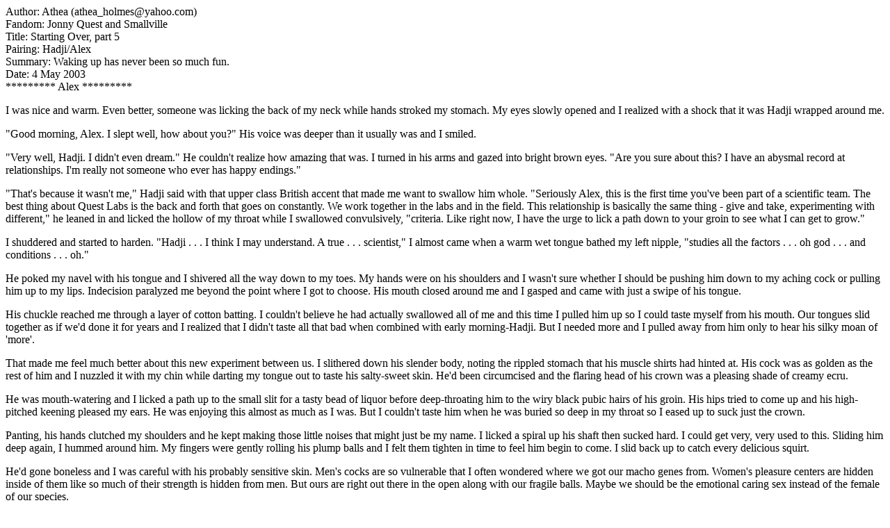

--- FILE ---
content_type: text/html
request_url: https://athea.e-fic.com/jq/alex5.html
body_size: 16827
content:
<!doctype html public "-//w3c//dtd html 4.0 transitional//en">
<html>
<head>
<meta http-equiv="Content-Type" content="text/html; charset=iso-8859-1">
<meta name="Author" content="Cynthia">
<meta name="GENERATOR" content="Mozilla/4.61 [en] (Win98; I) [Netscape]">
<title>alex5</title>
</head>
<body>
Author: Athea (athea_holmes@yahoo.com)<br>
Fandom: Jonny Quest and Smallville<br>
Title: Starting Over, part 5<br>
Pairing: Hadji/Alex<br>
Summary: Waking up has never been so much fun.<br>
Date: 4 May 2003<br>
********* Alex *********<br> 
<p>
I was nice and warm.  Even better, someone was licking the back of my neck while hands stroked my stomach.  My eyes slowly opened and I realized with a shock that it was Hadji wrapped around me.
<p>
"Good morning, Alex.  I slept well, how about you?"  His voice was deeper than it usually was and I smiled.
<p>
"Very well, Hadji.  I didn't even dream."  He couldn't realize how amazing that was.  I turned in his arms and gazed into bright brown eyes.  "Are you sure about this?  I have an abysmal record at relationships.  I'm really not someone who ever has happy endings."
<p>
"That's because it wasn't me," Hadji said with that upper class British accent that made me want to swallow him whole.  "Seriously Alex, this is the first time you've been part of a scientific team.  The best thing about Quest Labs is the back and forth that goes on constantly.  We work together in the labs and in the field.  This relationship is basically the same thing - give and take, experimenting with different," he leaned in and licked the hollow of my throat while I swallowed convulsively, "criteria.  Like right now, I have the urge to lick a path down to your groin to see what I can get to grow."
<p>
I shuddered and started to harden.  "Hadji . . . I think I may understand.  A true . . . scientist," I almost came when a warm wet tongue bathed my left nipple, "studies all the factors . . . oh god . . . and conditions . . . oh."
<p>
He poked my navel with his tongue and I shivered all the way down to my toes.  My hands were on his shoulders and I wasn't sure whether I should be pushing him down to my aching cock or pulling him up to my lips.  Indecision paralyzed me beyond the point where I got to choose.  His mouth closed around me and I gasped and came with just a swipe of his tongue.
<p>
His chuckle reached me through a layer of cotton batting.  I couldn't believe he had actually swallowed all of me and this time I pulled him up so I could taste myself from his mouth.  Our tongues slid together as if we'd done it for years and I realized that I didn't taste all that bad when combined with early morning-Hadji.  But I needed more and I pulled away from him only to hear his silky moan of 'more'.
<p>
That made me feel much better about this new experiment between us.  I slithered down his slender body, noting the rippled stomach that his muscle shirts had hinted at.  His cock was as golden as the rest of him and I nuzzled it with my chin while darting my tongue out to taste his salty-sweet skin.  He'd been circumcised and the flaring head of his crown was a pleasing shade of creamy ecru. 
<p>
He was mouth-watering and I licked a path up to the small slit for a tasty bead of liquor before deep-throating him to the wiry black pubic hairs of his groin.  His hips tried to come up and his high-pitched keening pleased my ears.  He was enjoying this almost as much as I was.  But I couldn't taste him when he was buried so deep in my throat so I eased up to suck just the crown.
<p>
Panting, his hands clutched my shoulders and he kept making those little noises that might just be my name.  I licked a spiral up his shaft then sucked hard.  I could get very, very used to this.  Sliding him deep again, I hummed around him.  My fingers were gently rolling his plump balls and I felt them tighten in time to feel him begin to come.  I slid back up to catch every delicious squirt.
<p>
He'd gone boneless and I was careful with his probably sensitive skin.  Men's cocks are so vulnerable that I often wondered where we got our macho genes from.  Women's pleasure centers are hidden inside of them like so much of their strength is hidden from men.  But ours are right out there in the open along with our fragile balls.  Maybe we should be the emotional caring sex instead of the female of our species.
<p>
But that brought to mind the alien species from my past and I hastily shut the door on thoughts of Clark.  No one was allowed in our bed but Hadji and me.  Looking up again, I saw Hadji's eyes open to look down at me.  His smile was bright and I hoped that meant that he liked what I'd done.
<p>
"That was better than anything I've ever felt."  He sighed and tugged me up while I was still stunned by his words.  "Oh Alex, don't look so scared.  We'll get the hang of this, I promise."
<p>
"Not scared," I said automatically then stopped.  Clearing my throat of a sudden lump, I swallowed hard and tried again.  "Well, maybe a little scared about this going too fast and you not really knowing all the things you should about me."
<p>
He smiled that luminous smile that I'd only ever seen on his face when he was planting and humming in the garden.  "I know the important things, Alex.  I know you're a genius.  I know that you care about people even though they hurt you.  I know that you want me almost as much as I want you.  Would this be a good time to mention that my one and only boy friend really wasn't?"
<p>
I stiffened.  "Wasn't a boy or wasn't a friend?"
<p>
"Two years older than me and tried to take our courtship faster than I was ready to go."  He smiled a lopsided grin that told me more than he probably wanted to tell me.
<p>
I could feel my eyes narrowing.  "He tried to rape you?"
<p>
********* Hadji *********<br> 
<p>
I could see the man that he'd tried to warn me about in his eyes.  Heaven help Simon if Alex ever found out who he was.  "He got me drunk and tried to take us further than we'd gone before. My roommate came in early and helped me fight him off.  That was right before Christmas and once I'd found out what he'd been saying about me around campus, I dropped him completely."
<p>
That steely look was kind of a turn-on but I wasn't going to tell him that just yet.  Our relationship was going to be better than anything I'd ever dreamed about with Simon.  I felt a little flutter in my stomach that told me I was falling in love all over again but this time I knew so much more about him, good and bad.
<p>
"I expect that you and Jonny managed to pay him back adequately."  The dry tones and side glance told me that he also knew me pretty well.
<p>
"We managed."  I pushed him onto his back and laid myself over him like a blanket.  "Enough about him.  Thank you, Alex.  Thank you for being so careful of me.  I can hardly wait for seconds but I think it's late enough that we better get cleaned up.  There's something you should know about me."  I paused dramatically while his eyes widened.  "I eat like a horse; it's how I fuel all my energy."
<p>
He blinked and his lips stretched into a much wider smile than I'd ever seen before.  "That's good to know, Hadji.  Alfred does an excellent breakfast here at the Manor."
<p>
Darn, I'd forgotten about Bruce Wayne.  "Alex, tell me if it's none of my business but were you and Bruce ever . . ."
<p>
"Lovers?"  He finished for me.  "No, we weren't even fuck-buddies.  We were both rich kids with dysfunctional families.  His parents were murdered while my mother died of cancer, leaving me with my father who promptly shuffled me off to boarding school.  We're both rather solitary individuals.  I hide in my science and he hides in the Wayne Foundation."
<p>
"That's so sad, Alex."  I decided to kiss that resigned look off his face, tucking the information about his mother away for another time.  "You're both so handsome and intelligent that it's a shame you choose to be alone."  Starting with his sexy nose, I scattered little nips and licks all over his beautiful skin.  "Wow, you taste good, Alex."  I breathed him in like one of his ionoptera.  "You smell good, too."
<p>
His chuckle surprised me and maybe even him since he looked a little startled.  "Perhaps Bruce will find someone as caring and beautiful as you are, Hadji.  You . . . you taste good, too."
<p>
The ringing of the phone by the bed startled me but Alex just rolled us over until he could reach it.  "Good morning, Bruce . . . yes, we're up . . . we slept very well indeed . . . we'll be ready in about half an hour."  His eyes came to me and that tiny grin of his flickered across his lips.  "Hadji has worked up quite an appetite and so have I."
<p>
Whoa, I was going to be blushing when I met Bruce.  Alex spoke a few more words then hung up.  I decided to take this another step forward.  "We need to save water by showering together.  Yes?"
<p>
I was starting to recognize the smile in his eyes.  He gave a rusty chuckle as if it had been awhile since he'd last done that.  "I'm sure that Bruce's water bill would thank us.  Perhaps I could wash your back, Hadji?"
<p>
Oh yeah, I thought before rolling out of bed and pulling him up with me.  "We'll wash each other, Alex.  I've never done that with a lover before."  I towed him behind me into the cold bathroom.  It was well decorated but not a patch on the one in my suite.  I turned on the hot water and waited for it to get warm enough.  "What is the bathroom like in your cottage, Alex?  I don't think I've ever seen it."
<p>
"Very cheerful with green and blue tiles," He followed me into the large shower stall.  "I've only used the tub a couple of times but it's one of those claw footed kind that's surprisingly deep.  The first time I went jogging on the sand, I didn't realize how much of a workout I'd given my calves.  I fell asleep in the tub that night and woke up wrinkled like a prune."
<p>
"Next time I'll wake you up when it's time to get out."  I squirted some soap into my hands from the wall dispenser and lathered them up with a gleam in my eye.  "I'll get your back for you now, Alex."
<p>
He chuckled again while I smoothed the suds from his shoulders down to his shapely calves.  He was long and lean everywhere, his muscles sleek rather than bulky.  I wanted to touch him everywhere until he could feel me all over.  But when he turned and I started washing up those long legs of his, I decided that his front was even better.  His cock was long and thick, almost out of proportion with the rest of his slender body.
<p>
I slid my hands around him just to measure how big it really was.  His balls hung tidily beneath it and I decided to save any more playing for later.  He was looking a little pale to me and I remembered his blood donation in the nick of time when he reeled and put out a hand to the wall.  I leapt up and made him lean against the shower tiles while I finished soaping his hairless chest.
<p>
"Enough playing for now, Alex.  You need to eat something to replenish all the blood you donated."  I told him before moving him under the shower head to rinse off.  He still insisted on washing me but I made sure that we were out of the water before too much time had passed.  We dried each other before re-dressing in our clothes from the day before.
<p>
********* Race *********<br>  
<p>
We had a wonderful breakfast before leaving the Wayne manor.  Bruce and I had planned our next meeting in New York at a science conference where Benton would be presenting a paper on renewable energy.  That was a little over two months away and it should be safe for Alex to donate more blood by then.  I'd mentioned the booksellers David Foster and Paul Nemitz with whom we usually had dinner when we were in New York and Bruce knew them also.
<p>
That led to an interesting conversation about books, which somehow led to my hobby of stone carving.  All in all, it was an interesting evening.  I called Benton and we talked before I went to sleep, just hearing his voice made me feel better.  It had been a while since we'd slept apart.  I was up early and after checking on the boys, curled around each other like a pair of puppies, I found the kitchen in time for breakfast.
<p>
Alfred mentioned that the plane had been refueled and once I was ready, he'd drive me down to the airfield for my pre-flight checks.  I took him up on his offer and left about the same time that Bruce and the boys showed up for their breakfast.  Alex was too pale and Hadji was hovering over him.  It was going to be interesting when we got back home.  I didn't think that Alex was used to having a guardian angel but that's what he had now.
<p>
I shook hands with Bruce and left with Alfred while they were tucking into the fluffy scrambled eggs and bacon in the silver covered dishes.  I took my time on the preflight and had her warmed up and ready to go when Bruce drove up.  The sleek Aston Martin looked and sounded powerful and I thought that Alex looked a little wistful when he got out.  I seemed to remember that he'd been a sports car driver in his old life.
<p>
The golf carts on the island had to be quite a come down although I'd never seen him use one.  We said our goodbyes and took to the air moments later.  I know how much I wanted to get home.  I checked on the boys an hour into the flight and found Hadji reading one of the books we kept on board while Alex slept on his shoulder.  They looked good together and I hoped that whatever happened next, they'd manage to stay friends.
<p>
Touching down on Palm Key, Benton was waiting for us.  Hadji escorted Alex off the plane and right into a hug from my lover.  I shut the jet down for the day and decided to forego my usual checks in favor of collecting my own hug.  Climbing down the three steps, I was swept into one of Benton's best hugs with a kiss to boot.  Nothing tastes the way he does.
<p>
I could feel he was hard and I wiggled just a bit to see if I could get him even harder.  "So, Benton, do you have to go back to the lab?"  I started walking towards the main complex.  "Check on an experiment?"  He kept pace with me and smiled enigmatically.  "Watch the satellite down feed?"  I slipped my hand in his back pocket and goosed him.
<p>
"No to all of the above.  I was thinking about giving my very-much-missed-lover a massage before fucking him into the mattress."  He said sweetly.  "But we can always leave that for later if there's something you'd rather do."
<p>
I held the door open for him then chased him down the hall that led to our suite.  "I think you're inspired, Benton Quest."
<p>
We were both laughing when he closed the door behind me and gave me the come-hither look that always melts me into a puddle.  "Strip, Race and let me take away the long flight.  I missed you last night."
<p>
I was already stripping my clothes off and leaving them in a pile on the floor.  He was just as fast and none too soon; he had me face down on our bed while he stroked warm almond oil over my shoulders and down my back.  I had a cock as hard as steel while the rest of my muscles were as limp as well cooked noodles when he rolled me over and finished my front.
<p>
Pushing a pillow under my hips and pulling my legs over his shoulders, he slid inside of me with the ease of long practice.  Nothing feels better than having him in me, unless it's when I'm inside of him.  He started with slow strokes that heated me from the inside out then moved onto the prostate massage that burned me down to the mattress.  We were so good at making love that we came almost together.
<p>
Once he'd slipped out and we were curled together under the sheet, we talked about the changes in Hadji and Alex's relationship.  He was a bit worried that they might go too fast now that the sex-genie was out of the bottle.  I reminded him that we'd raised Hadji with all our love and taught him to know his own mind and to be careful with his heart.  He smiled ruefully and agreed.
<p>
He told me that he'd come across Jonny serenading Sandy with a rose in one hand while she pretended to be disdainful.  I chuckled at his choice of song - the Nearness of You.  The version I remembered was from its writer, Hoagy Carmichael.  Benton said that he didn't stick around long enough to see if it worked.  We were going to have to broach the subject soon though.
<p>
Sandy had long been more than just Benton's lab assistant but if she was going to be part of the family, we needed to bring her in as a partner on the science side of things.  She'd had several bright ideas lately, seemingly sparked by conversations with Jonny.  I thought their partnership might grow to be the solid give-and-take that my lover and I had.  Benton always told me that he thought better when he was talking things over with me.
<p>
That was a kudo that I would gladly accept, I thought while cuddling him closer and wondering when we'd eat dinner.  I was starving.
<p>
*******************<br> 
The end of part 5<br>
</body>
</html>
